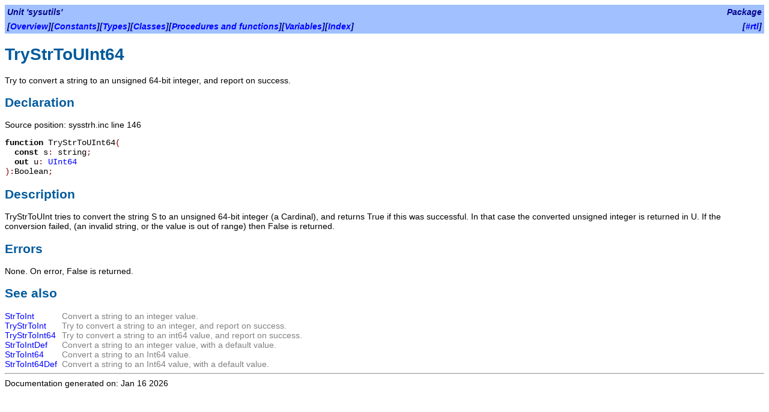

--- FILE ---
content_type: text/html
request_url: https://build.alb42.de/fpcbin/docu/rtl/sysutils/trystrtouint64.html
body_size: 1089
content:
<!DOCTYPE HTML PUBLIC "-//W3C//DTD HTML 4.01 Transitional//EN" "http://www.w3.org/TR/html4/loose.dtd">
<html>
<head>
<meta content="text/html; charset=utf-8" http-equiv="Content-Type">
<title>TryStrToUInt64</title>
<link rel="stylesheet" href="../fpdoc.css" type="text/css">

</head>
<body>
<table class="bar" width="100%" border="0" cellpadding="4" cellspacing="0">
<tr>
<td align="left"><span class="bartitle">Unit 'sysutils'</span></td>
<td align="right"><span class="bartitle">Package</span></td>
</tr>
<tr>
<td align="left"><span class="bartitle">[<a href="../sysutils/index.html">Overview</a>][<a href="../sysutils/index-2.html">Constants</a>][<a href="../sysutils/index-3.html">Types</a>][<a href="../sysutils/index-4.html">Classes</a>][<a href="../sysutils/index-5.html">Procedures and functions</a>][<a href="../sysutils/index-6.html">Variables</a>][<a href="../sysutils/index-8.html">Index</a>]</span></td>
<td align="right"><span class="bartitle">[<a href="../index.html">#rtl</a>]</span></td>
</tr>
</table>
<h1>TryStrToUInt64</h1>
<p>Try to convert a string to an unsigned 64-bit integer, and report on success.</p>
<h2>Declaration</h2>
<p>Source position: sysstrh.inc line 146</p>
<table cellpadding="0" cellspacing="0">
<tr>
<td><p><tt><span class="code"><span class="kw">function</span> TryStrToUInt64<span class="sym">(</span></span></tt></p></td>
</tr>
<tr>
<td><p><tt><span class="code">&nbsp;&nbsp;<span class="kw">const </span>s<span class="sym">: </span><span>string</span><span class="sym">;</span></span></tt></p></td>
</tr>
<tr>
<td><p><tt><span class="code">&nbsp;&nbsp;<span class="kw">out </span>u<span class="sym">: </span><a href="../system/qword.html">UInt64</a></span></tt></p></td>
</tr>
<tr>
<td><p><tt><span class="code"><span class="sym">):</span><span>Boolean</span><span class="sym">;</span></span></tt></p></td>
</tr>
</table>
<h2>Description</h2>
<p><span class="identifier">TryStrToUInt</span> tries to convert the string <span class="identifier">S</span> to an unsigned 64-bit integer (a <span class="identifier">Cardinal</span>), and returns <span class="identifier">True</span> if this was successful. In that case the converted unsigned integer is returned in <span class="identifier">U</span>. If the conversion failed, (an invalid string, or the value is out of range) then <span class="identifier">False</span> is returned. </p>
<h2>Errors</h2>
<p>None. On error, <span class="identifier">False</span> is returned. </p>
<h2>See also</h2>
<table cellpadding="0" cellspacing="0">
<tr>
<td valign="top"><p><a href="../sysutils/strtoint.html">StrToInt</a></p></td>
<td><p>&nbsp;&nbsp;</p></td>
<td><p class="cmt">Convert a string to an integer value.</p></td>
</tr>
<tr>
<td valign="top"><p><a href="../sysutils/trystrtoint.html">TryStrToInt</a></p></td>
<td><p>&nbsp;&nbsp;</p></td>
<td><p class="cmt">Try to convert a string to an integer, and report on success.</p></td>
</tr>
<tr>
<td valign="top"><p><a href="../sysutils/trystrtoint64.html">TryStrToInt64</a></p></td>
<td><p>&nbsp;&nbsp;</p></td>
<td><p class="cmt">Try to convert a string to an int64 value, and report on success.</p></td>
</tr>
<tr>
<td valign="top"><p><a href="../sysutils/strtointdef.html">StrToIntDef</a></p></td>
<td><p>&nbsp;&nbsp;</p></td>
<td><p class="cmt">Convert a string to an integer value, with a default value.</p></td>
</tr>
<tr>
<td valign="top"><p><a href="../sysutils/strtoint64.html">StrToInt64</a></p></td>
<td><p>&nbsp;&nbsp;</p></td>
<td><p class="cmt">Convert a string to an Int64 value.</p></td>
</tr>
<tr>
<td valign="top"><p><a href="../sysutils/strtoint64def.html">StrToInt64Def</a></p></td>
<td><p>&nbsp;&nbsp;</p></td>
<td><p class="cmt">Convert a string to an Int64 value, with a default value.</p></td>
</tr>
</table>
<hr>

<span class="footer">Documentation generated on: Jan 16 2026</span>
</body>
</html>
